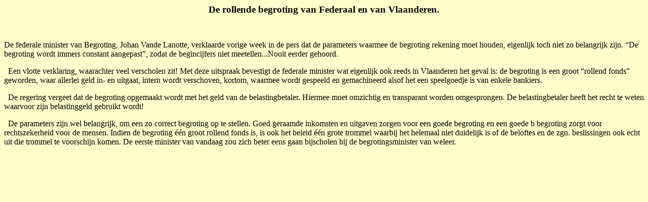

--- FILE ---
content_type: text/html
request_url: http://demeester.com/Nuitbegr07-10-02.htm
body_size: 1133
content:
<html>

<head>
<meta http-equiv="Content-Type" content="text/html; charset=windows-1252">
<meta name="GENERATOR" content="Microsoft FrontPage 4.0">
<meta name="ProgId" content="FrontPage.Editor.Document">
<title>De rollende begroting van Federaal en van Vlaanderen</title>
</head>

<body bgcolor="#FFFFCC" link="#000000" vlink="#000000" alink="#000000">

<p class="MsoNormal" align="center" style="text-align:center"><b style="mso-bidi-font-weight:
normal"><span style="font-size:14.0pt;mso-bidi-font-size:10.0pt">De rollende
begroting van Federaal en van Vlaanderen.<o:p>
</o:p>
</span></b></p>
<p class="MsoNormal"><span style="font-size:12.0pt;mso-bidi-font-size:10.0pt"><span style="mso-spacerun: yes">&nbsp;
</span><o:p>
</o:p>
</span></p>
<p class="MsoNormal"><span style="font-size:12.0pt;mso-bidi-font-size:10.0pt">De
federale minister van Begroting, Johan Vande Lanotte, verklaarde vorige week in
de pers dat de parameters waarmee de begroting rekening moet houden, eigenlijk
toch niet zo belangrijk zijn. “De begroting wordt immers constant
aangepast”, zodat de begincijfers niet meetellen...Nooit eerder gehoord. <o:p>
</o:p>
</span></p>
<p class="MsoNormal"><span style="font-size:12.0pt;mso-bidi-font-size:10.0pt">&nbsp;<o:p>
</o:p>
Een vlotte verklaring, waarachter veel verscholen zit! Met deze uitspraak
bevestigt de federale minister wat eigenlijk ook reeds in Vlaanderen het geval
is: de begroting is een groot “rollend fonds” geworden, waar allerlei geld
in- en uitgaat, intern wordt verschoven, kortom, waarmee wordt gespeeld en
gemachineerd alsof het een speelgoedje is van enkele bankiers. <o:p>
</o:p>
</span></p>
<p class="MsoNormal"><span style="font-size:12.0pt;mso-bidi-font-size:10.0pt">&nbsp;<o:p>
</o:p>
De regering vergeet dat de begroting opgemaakt wordt met het geld van de
belastingbetaler. Hiermee moet omzichtig en transparant worden omgesprongen. De
belastingbetaler heeft het recht te weten waarvoor zijn belastinggeld gebruikt
wordt! <o:p>
</o:p>
</span></p>
<p class="MsoNormal"><span style="font-size:12.0pt;mso-bidi-font-size:10.0pt">&nbsp;<o:p>
</o:p>
De parameters zijn wel belangrijk, om een zo correct begroting op te stellen.
Goed geraamde inkomsten en uitgaven zorgen voor een goede begroting en een goede
b begroting zorgt voor rechtszekerheid voor de mensen. Indien de begroting één
groot rollend fonds is, is ook het beleid één grote trommel waarbij het
helemaal niet duidelijk is of de beloftes en de zgn. beslissingen ook echt uit
die trommel te voorschijn komen. De eerste minister van vandaag zou zich beter
eens gaan bijscholen bij de begrotingsminister van weleer.<o:p>
</o:p>
</span></p>

</body>

</html>
